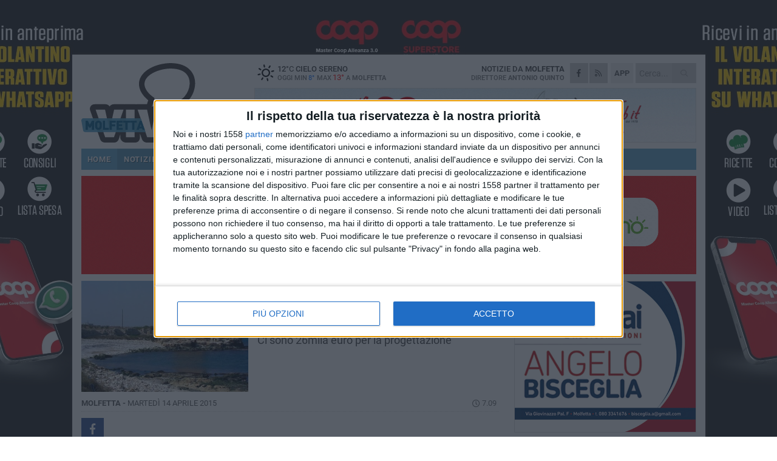

--- FILE ---
content_type: text/html; charset=utf-8
request_url: https://www.molfettaviva.it/notizie/molfetta-vince-il-bando-di-progettazione-regionale-sul-patto-citta-campagna/
body_size: 20973
content:
<!DOCTYPE html>
<html lang="it" class="response svg fxd ">
<head prefix="og: http://ogp.me/ns# fb: http://ogp.me/ns/fb#">
    <title>Molfetta vince il bando di progettazione regionale sul patto citt&#224;-campagna</title>
    <meta name="description" content="Ci sono 26mila euro per la progettazione " />
<meta name="viewport" content="width=device-width, initial-scale=1.0">    <meta name="apple-mobile-web-app-title" content="MolfettaViva">
    <meta name="apple-mobile-web-app-status-bar-style" content="black-translucent">
<link rel="canonical" href="https://www.molfettaviva.it/notizie/molfetta-vince-il-bando-di-progettazione-regionale-sul-patto-citta-campagna/" />    <link rel="amphtml" href="https://www.molfettaviva.it/amp/notizie/molfetta-vince-il-bando-di-progettazione-regionale-sul-patto-citta-campagna/" />                    <link rel="apple-touch-icon" href="https://static.gocity.it/molfettaviva/img/touch-60.png">
    <link rel="apple-touch-icon" sizes="76x76" href="https://static.gocity.it/molfettaviva/img/touch-76.png">
    <link rel="apple-touch-icon" sizes="120x120" href="https://static.gocity.it/molfettaviva/img/touch-120.png">
    <link rel="apple-touch-icon" sizes="152x152" href="https://static.gocity.it/molfettaviva/img/touch-152.png">
    <link rel="icon" href="https://static.gocity.it/molfettaviva/img/favicon.ico" type="image/x-icon" />
    <link rel="icon" type="image/png" href="https://static.gocity.it/molfettaviva/img/favicon-32x32.png" sizes="32x32" />
    <link rel="icon" type="image/png" href="https://static.gocity.it/molfettaviva/img/favicon-16x16.png" sizes="16x16" />
    <link rel="alternate" type="application/rss+xml" href="https://www.molfettaviva.it/rss/" title="RSS feed MolfettaViva" />
    <meta property="og:type" content="article" />
<meta property="og:url" content="http://www.molfettaviva.it/notizie/molfetta-vince-il-bando-di-progettazione-regionale-sul-patto-citta-campagna/" />    <meta property="og:site_name" content="MolfettaViva" />
<meta property="fb:app_id" content="418746062676156" />    <meta property="fb:pages" content="596681010389594" /><meta property="article:publisher" content="596681010389594" />    <meta property="og:title" content="Molfetta vince il bando di progettazione regionale sul patto citt&#224;-campagna" />
    <meta property="og:description" content="Ci sono 26mila euro per la progettazione " />
    <meta property="og:image" content="https://molfetta.gocity.it/library/media/torre_calderina.jpg" />
    <meta property="article:section" content="Territorio e Ambiente" />
    <meta property="article:published_time" content="2015-04-14T05:09:24 GMT" />
    <meta property="article:modified_time" content="2015-04-14T05:09:42 GMT" />
<meta name="language" content="italian" /><meta name="google-site-verification" content="W2uupuRW2KebLGGbKhPByC--rc_BL7H_q6IYpz5Mc2A" /><meta name="msvalidate.01" content="4BFAE9A7E4A3E9C22EA5C6CCD2C5FDE3" />    <link href="/bundles/css?v=dEeyNGnslQSdMQALmI0cEwyeZYLMDaeLtsKTp10fewU1" rel="preload" as="style" /><link href="/bundles/css?v=dEeyNGnslQSdMQALmI0cEwyeZYLMDaeLtsKTp10fewU1" rel="stylesheet"/>

    <link href="/bundles/deferred?v=EI2w7refD0IkrP_INU39w6BvGGKgAPw3aeDdDjBHlqI1" rel="preload" as="style" /><link href="/bundles/deferred?v=EI2w7refD0IkrP_INU39w6BvGGKgAPw3aeDdDjBHlqI1" rel="stylesheet"/>

    <link href="/bundles/icons?v=6URXDt_XKQp7_YTGi-536yZGVljGYpsX7yKYSj3eWm01" rel="preload" as="style" /><link href="/bundles/icons?v=6URXDt_XKQp7_YTGi-536yZGVljGYpsX7yKYSj3eWm01" rel="stylesheet"/>

    <link href="/style?v=142320" rel="stylesheet"><link href="/style?v=142320" rel="stylesheet" /><style>.svg #site-logo { background-image: url('https://static.gocity.it/molfettaviva/img/logo.svg');} .xmas.svg #site-logo { background-image: url('https://static.gocity.it/molfettaviva/img/logo-xmas.svg');} .svg .report-index #site .content, .report #site .content .section-logo span {background-image:url('https://static.gocity.it/molfettaviva/img/ireport.svg');} @media only screen and (max-width: 1023px) {.response.svg .collapse #site-logo { background-image: url('https://static.gocity.it/molfettaviva/img/logo-text-inv.svg'); }.response.svg.xmas .collapse #site-logo { background-image: url('https://static.gocity.it/molfettaviva/img/logo-text-inv-xmas.svg');}}
.ads-exp, .ads-exp a{max-height:70px;}</style>
    <script type="application/ld+json">[{ "@context": "http://schema.org", "@type":"WebSite","@id":"#website","name":"MolfettaViva", "alternateName":"MolfettaViva", "url":"https://www.molfettaviva.it", "potentialAction":{ "@type":"SearchAction","target":"https://www.molfettaviva.it/cerca/?search={search_term_string}","query-input":"required name=search_term_string"}}, { "@context": "http://schema.org", "@type":"Organization","@id":"#organization","name":"Viva Network","url":"http://www.vivanetwork.it", "logo":"http://www.vivanetwork.it/images/viva-network-logo.png", "sameAs":["https://www.facebook.com/viva24/"]}]</script>
    
        <script type="application/ld+json">{ "@context": "http://schema.org", "@type" : "NewsArticle", "headline" : "Molfetta vince il bando di progettazione regionale sul patto città-campagna", "alternativeHeadline" : "Molfetta vince il bando di progettazione regionale sul patto città-campagna. Ci sono 26mila euro per la progettazione ", "articleSection": "Territorio e Ambiente", "author":{"@type":"Person","name":"MolfettaViva"}, "dateCreated" : "2015-04-14T05:09:24Z", "datePublished" : "2015-04-14T05:09:24Z", "dateModified" : "2015-04-14T05:09:42Z", "publisher":{"@type":"Organization","name":"MolfettaViva", "logo":{"@type":"ImageObject","url":"https://static.gocity.it/molfettaviva/img/logo-text.png", "width" : 288, "height" : 30}}, "description" : "Il Comune di Molfetta arriva primo e vince il bando di progettazione città-campagna promosso dalla Regione Puglia e dall'Assessorato all'Urbanistica guidato da Angela Barbanente. Insieme ai Comuni di Bisceglie, Ruvo e Corato, Molfetta aveva presentato alla Regione una proposta legata all'area di Torre Calderina e alla zona costiera interessata dagli scarichi dei depuratori dei Comuni partecipanti al progetto, basato sulla chiusura del ciclo dell'acqua con il riuso in zona agricola. La giunta aveva approvato il progetto con la delibera n. 65 del 2014.«In coerenza con lo scenario strategico del...", "mainEntityOfPage":{"@type":"URL"}, "url" : "https://www.molfettaviva.it/notizie/molfetta-vince-il-bando-di-progettazione-regionale-sul-patto-citta-campagna/", "image":{"@type":"ImageObject","url":"https://molfetta.gocity.it/library/media/torre_calderina.jpg", "width":488, "height":325}}</script>

    
        <style>
    .bubble-color .btn.btn-action { background-color: #6ED194; border-color: #81DFA5; box-shadow: 0px 1px 0px #5CB07C; }
    .bubble-color h3.story-title, .bubble-color span.story-title, div.bubble.bubble-color { background-color: #74dc9c; border-right: solid 4px #68C68C; }
    span.bubble-arrow.bubble-color { border-color: #74dc9c transparent transparent transparent; }
    div.bubble.bubble-color img { border-color: #5CB07C; }
    .page-index .index span.title { color: #74dc9c; }
        </style>

    <script async src="//pagead2.googlesyndication.com/pagead/js/adsbygoogle.js"></script>
<link rel="stylesheet" href="https://assets.evolutionadv.it/networkviva_it/networkviva_it-CLS.css"><script src="https://assets.evolutionadv.it/networkviva_it/networkviva_it.new.js" data-cfasync="false"></script>    </head>
<body class="non-graphic collapse splitted news ">
    
    <span class="ads-skin-containter" data-url="/adv/skin/99/"></span>
    <div id="site">
        <div id="main" class="container">
            <div id="header-wrapper">
    <div class="container">
        <header id="header">
            <div id="header-overlay"></div>
            <div id="header-main">
                <div id="header-logo">                    <div id="site-logo" >
                        <a href="/">MolfettaViva</a>
                        <img class="print" src="https://static.gocity.it/molfettaviva/img/logo.png" />
                    </div>
                    <div id="header-fanpage">
                        <div id="fanpage">
                        <span class="fan-counter">56.503</span>
                            <a id="fanpage-button" href="https://www.facebook.com/molfettaviva.it/" target="_blank" rel="nofollow">FANPAGE</a>
                        </div>
                    </div>
                </div>
                <div id="header-logo-url" class="print">molfettaviva.it</div>
                <div id="header-middle">
                    <div id="header-middle-top">
                        <div id="header-meteo">
    <a href="/meteo/" title="Previsioni meteo a Molfetta"><div id="meteo-header" class="meteo-icon"><canvas width="28" height="28" data-icon="01d" data-color="" class="icon"></canvas></div></a>
        <div class="meteo">
            <a href="/meteo/" title="Previsioni meteo a Molfetta">
12<span>°C</span> cielo sereno                <div class="meteo-temp">Oggi Min<span class="meteo-min">8°</span>Max<span class="meteo-max">13°</span> a <strong>Molfetta</strong></div>
            </a>
        </div>

                        </div>
                        <div class="search-block">
                            <form action="/cerca/" method="GET">
                                <input type="search" class="search" name="search" placeholder="Cerca..." />
                                <button class="icon"><i class="far fa-search"></i></button>
                            </form>
                        </div>
<a href="http://m.molfettaviva.it/apps/download/"   target="_blank"  >
                            <div id="header-app">APP</div>
                        </a>                        <div id="header-social">
                            <a href="https://www.facebook.com/molfettaviva.it" target="_blank"><i class="fab fa-facebook-f social social-facebook"></i></a>                            <a href="/rss/" title="MolfettaViva - Feed Rss"><i class="far fa-rss social social-rss"></i></a>
                        </div>
                        <div id="header-daily">
                            <p class="tagline">Notizie da <strong>Molfetta</strong><span>Direttore <strong>Antonio Quinto</strong></span></p>
                        </div>
                        <div class="clear"></div>
                    </div>
                    <div id="header-banner">

<div class="ads-containter" data-url="/adv/banner/5/"></div>
                    </div>
                    <div class="clear"></div>
                </div>
                <button type="button" id="menu-toggle" class="btn header-btn">
                    <span class="far fa-2x fa-bars"></span>
                    <span class="btn-undertext">Menu</span>
                </button><div id="mobile-weather">    <a href="/meteo/" title="Previsioni meteo a Molfetta"><div id="mobile-meteo-header" class="meteo-icon"><canvas width="28" height="28" data-icon="01d" data-color="white" class="icon"></canvas></div></a>
        <div class="meteo">
            <a href="/meteo/" title="Previsioni meteo a Molfetta">
12<span>°C</span> cielo sereno                <div class="meteo-temp">Oggi Min<span class="meteo-min">8°</span>Max<span class="meteo-max">13°</span> a <strong>Molfetta</strong></div>
            </a>
        </div>
</div>
            </div>
            <div class="clear"></div>
            <div id="menu">
                <nav>
                    <ul>

            <li class="firstitem">
                <a href="/" >HOME</a>
            </li>
            <li class="open">
                <a href="/notizie/" >NOTIZIE</a>
                <span class="expander"></span>
                <ul>
<li ><a href="/notizie/?cat=la-citta">Vita di città</a></li>
<li class="open"><a href="/notizie/?cat=territorio">Territorio e Ambiente</a></li>
<li ><a href="/notizie/?cat=mondo-del-sociale">Sociale</a></li>
<li ><a href="/notizie/?cat=sanita">Sanità</a></li>
<li ><a href="/notizie/?cat=attualita">Attualità</a></li>
<li ><a href="/notizie/?cat=spettacoli">Cultura, Eventi e Spettacolo</a></li>
<li ><a href="/notizie/?cat=speciale-1">Speciale</a></li>
<li ><a href="/notizie/?cat=cronaca">Cronaca</a></li>
<li ><a href="/notizie/?cat=politica">Politica</a></li>
<li ><a href="/notizie/?cat=palazzo-di-citta">Enti locali</a></li>
                </ul>
            </li>
            <li >
                <a href="/sport/" >SPORT</a>
                <span class="expander"></span>
                <ul>
<li ><a href="/sport/?cat=calcio">Calcio</a></li>
<li ><a href="/sport/?cat=equitazione">Equitazione</a></li>
<li ><a href="/sport/?cat=attualita">Attualità</a></li>
<li ><a href="/sport/?cat=arti-marziali">Arti Marziali</a></li>
<li ><a href="/sport/?cat=running">Running e Atletica</a></li>
<li ><a href="/sport/?cat=vela">Vela</a></li>
<li ><a href="/sport/?cat=tennis">Tennis</a></li>
<li ><a href="/sport/?cat=altri-sport">Altri sport</a></li>
                </ul>
            </li>
            <li >
                <a href="/rubriche/" >RUBRICHE</a>
                <span class="expander"></span>
                <ul>
<li ><a href="/rubriche/bordo-campo/">Bordo Campo</a></li>
<li ><a href="/rubriche/viva-la-storia-di-molfetta-1/">Viva la storia di Molfetta!</a></li>
<li ><a href="/rubriche/in-ricordo-di-don-tonino/">In ricordo di Don Tonino</a></li>
                </ul>
            </li>
            <li >
                <a href="/ireport/" >iREPORT</a>
            </li>
            <li >
                <a href="/meteo/" >METEO</a>
            </li>
            <li >
                <a href="/video/" >VIDEO</a>
            </li>
            <li >
                <a href="/necrologi/" >NECROLOGI</a>
            </li>
            <li >
                <a href="/rubriche/farmacie-di-turno/" >FARMACIE</a>
            </li>
<li class="search-block">
    <form action="/cerca/" method="GET">
        <input type="search" class="search" name="search" placeholder="Cerca..." />
        <button class="icon"><i class="far fa-search"></i></button>
    </form>
</li>
                    </ul>
                </nav>
            </div>
          </header>
    </div>
    <div class="clear"></div>
</div>


            <div class="ads-containter ads-mega ads-mega-page" data-url="/adv/banner/108/"></div>
            <div id="gctyvvadblck"></div>
            <div class="content-wrapper ">
                
                <div class="content-side-wrapper content-first">
                    
    <div class="content categorized">
        <article class=" mode0">
            <ul class="breadcrumbs noborder"><li><i class="far fa-angle-right"></i><a href="/" title="Home">Home</a></li><li><i class="far fa-angle-right"></i><a href="/notizie/" title="Notizie e aggiornamenti">Notizie e aggiornamenti</a></li></ul><script type="application/ld+json">{ "@context": "http://schema.org", "@type" : "BreadcrumbList", "itemListElement": [{ "@type": "ListItem", "position": 1, "item": { "@id": "https://www.molfettaviva.it/", "name": "Home" } },{ "@type": "ListItem", "position": 2, "item": { "@id": "https://www.molfettaviva.it/notizie/", "name": "Notizie e aggiornamenti" } }]}</script>
            <header>
                <figure><img src="https://molfetta.gocity.it/library/media/mfront_torre_calderina.jpg" class="responsive content-img" alt="Torre Calderina" /><figcaption class="content-img-caption">Torre Calderina</figcaption></figure>
                <div>
                    <span class="category"  style="color:#74dc9c; background-color:#74dc9c">Territorio e Ambiente</span><h1>Molfetta vince il bando di progettazione regionale sul patto città-campagna</h1><p class="tagline">Ci sono 26mila euro per la progettazione <span></span></p>
                </div>
            </header>
            <div class="clear"></div>
            <div class="contentdate">
                <span class="datezone">Molfetta - </span>martedì 14 aprile 2015
<span class="datetime"><i class="far fa-clock"></i> 7.09</span>                                            </div>
            <div class="ads-containter ads-page ads-content" data-url="/adv/banner/80/"></div>            <div class="sharing" data-url="https://www.molfettaviva.it/notizie/molfetta-vince-il-bando-di-progettazione-regionale-sul-patto-citta-campagna/" data-title="Molfetta vince il bando di progettazione regionale sul patto citt&#224;-campagna" data-counter="0" data-comments="0" data-app="418746062676156"></div>
            
            <div class="clear"></div>
            <div class="ads-containter ads-custom " ><div id="video-evo-player" class="player_evolution"><span class="evo-label-logo">Powered by <a target="_blank" href="https://evolutiongroup.digital/"><img src="https://evolutiongroup.digital/wp-content/themes/evolution_group/assets/static/logo/logo-evolutiongroup-black.svg" alt="powered by evolution group"></a></span></div></div>
            
            <div class="p first">Il Comune di Molfetta arriva primo e vince il bando di progettazione città-campagna promosso dalla Regione Puglia e dall'Assessorato all'Urbanistica guidato da Angela Barbanente. Insieme ai Comuni di Bisceglie, Ruvo e Corato, Molfetta aveva presentato alla Regione una proposta legata all'area di Torre Calderina e alla zona costiera interessata dagli scarichi dei depuratori dei Comuni partecipanti al progetto, basato sulla chiusura del ciclo dell'acqua con il riuso in zona agricola. La giunta aveva approvato il progetto con la delibera n. 65 del 2014.<br /><br />«In coerenza con lo scenario strategico del PPTR, i tecnici comunali che hanno collaborato alla stesura della proposta su indicazione delle Amministrazioni, hanno elaborato un progetto avanzato e ambizioso con l'obiettivo di valorizzare le zone rurali, migliorando il legame tra la città (e i suoi impattanti scarichi fognari derivanti da attività urbane e produttive) e la campagna, non solo migliorando il contesto territoriale con la sistemazione delle lame che dalla Murgia arrivano fino alla nostra costa, ma anche creando un'opportunità per una agricoltura innovativa e di qualità", spiega l'assessore all'ambiente Rosalba Gadaleta, che negli scorsi mesi ha coordinato il tavolo di lavoro che ha redatto il progetto. «Con questo progetto scommettiamo sulla ricostruzione della trama agraria e sulla valorizzazione del sistema storico architettonico delle torri e dei casali in cui è inserito il nostro territorio».<br /><br />«Grazie ai 26.000 euro che la Regione ci dà per la progettazione, potremo perfezionare un progetto di area vasta con gli altri Comuni coinvolti, per ripensare al sistema di accumulo della risorsa idrica trattata e per ripristinare le condotte che attraversano l'agro, per far confluire le acque di uscita dagli impianti di depurazione esistenti a mare in un sistema virtuoso e controllato. Questo ci permetterà di migliorare il carico insediativo sulla costa, oggi altamente impattante. Il progetto sarà perfezionato dai tecnici e candidato ai prossimi fondi strutturali europei, per un investimento importante che avrà una ricaduta ambientale su un tratto di territorio, tra agro e costa, sulla cui riqualificazione insieme al Comune di Bisceglie vogliamo scommettere», aggiunge Rosalba Gadaleta.<br /><br />«La zona di agro e di costa che sarà interessata dall'intervento ha vissuto per anni l'inesorabile destino di stress ambientale legato ai depuratori e al loro malfunzionamento e ai numerosi insediamenti industriali. Dalla campagna alla battigia, impianti obsoleti e incapaci di reggere gli scarichi e uno sviluppo industriale non sempre sostenibile hanno compromesso lo stato delle campagne e del mare tra Molfetta e Bisceglie. Ma la zona è interessata da attività produttive agricole e da un interesse paesistico grande e noi crediamo nella sua riconversione in area di pregio paesaggistico, turistico e culturale e nel ritrovamento di un equilibrio ambientale», aggiunge il sindaco Paola Natalicchio.<div class="fb-quote"></div></div>
                    </article>
        
        <ul class="tags bottom"><li>torre calderina</li></ul>

    <div class="index-wrapper">
        <div class="index-list index-list-mode10 index-list-2">
                <div class="index">
                    
<a href="/sport/real-molfetta-oggi-in-campo-al-palapoli-per-la-coppa-italia-nazionale/" ><div class="boxed-img"><img src="https://molfetta.gocity.it/library/media/bigbox_619746136_17912984991280616_7266000025966144666_nj.jpg" alt="Real Molfetta oggi in campo al PalaPoli per la Coppa Italia nazionale" /></div></a>                                        <div class="boxed-title boxed-title-dated ">
<span class="date">
                                
                                27 gennaio 2026
                            </span>                        <span class="title"><a href="/sport/real-molfetta-oggi-in-campo-al-palapoli-per-la-coppa-italia-nazionale/" >Real Molfetta oggi in campo al PalaPoli per la Coppa Italia nazionale</a></span>
                                            </div>
                </div>
                <div class="index">
                    
<a href="/sport/il-melphicta-c5-saluta-la-coppa-puglia-ora-testa-al-campionato/" ><div class="boxed-img"><img src="https://molfetta.gocity.it/library/media/bigbox_622458951_122157227924877641_5729743490452400623_n.jpg" alt="Il Melphicta C5 saluta la Coppa Puglia. Ora testa al campionato" /></div></a>                                        <div class="boxed-title boxed-title-dated ">
<span class="date">
                                
                                27 gennaio 2026
                            </span>                        <span class="title"><a href="/sport/il-melphicta-c5-saluta-la-coppa-puglia-ora-testa-al-campionato/" >Il Melphicta C5 saluta la Coppa Puglia. Ora testa al campionato</a></span>
                                            </div>
                </div>
        </div>
    </div>
        
<div class="ads-containter ads-custom  ads-page ads-content ads-content-btm"><div class="PCT2270"><script>if("none"!=window.getComputedStyle(document.currentScript.parentElement.parentElement).getPropertyValue("display")){var e=document.createElement("ins");e.setAttribute("data-revive-zoneid","2270"),e.setAttribute("data-revive-id","e590432163035a6e5fc26dac29dd7e0b"),document.currentScript.parentElement.appendChild(e)}</script><script async src="//adv.presscommtech.com/www/delivery/asyncjs.php"></script></div></div>
        <div class="comments" id="comments"><div class="fb-comments" data-href="http://www.molfettaviva.it/notizie/molfetta-vince-il-bando-di-progettazione-regionale-sul-patto-citta-campagna/" data-width="100%" data-numposts="5" ></div><div class="clear"></div></div>
        <ins data-revive-zoneid="2273" data-revive-id="e590432163035a6e5fc26dac29dd7e0b"></ins><script async src="//adv.presscommtech.com/www/delivery/asyncjs.php"></script>
<div class="ads"><a href="/go/adv/2494/93/" title="" target="_blank" rel="nofollow"><img src="https://molfetta.gocity.it/library/banner/ad-2494-wmMGeclyXKYPksNQgrbC.gif" title=""></a></div>
<div class="ads-containter ads-page" data-url="/adv/banner/81/"></div>
 <div class="ads ads-responsive g-ads" ><ins class="adsbygoogle" style="display:block;width:468px;height:60px" data-ad-client="ca-pub-3454615937939067" data-ad-slot="2784224173" ></ins><script>(adsbygoogle = window.adsbygoogle || []).push({});</script></div>
        
            <div class="story-wrapper tag-story">
            <span class="story-title bubble">Altri contenuti a tema</span>
            <span class="bubble-arrow"></span>
        <div class="story-list">
                <div class="story ">
                        
                            <a href="/notizie/la-luna-che-si-immerge-a-torre-calderina-uno-spettacolo-magico-a-molfetta/" >
                                <img src="https://molfetta.gocity.it/library/media/big_screenshot_2025_08_10_154350.jpg" alt="La luna che &quot;si immerge&quot; a Torre Calderina: uno spettacolo magico a Molfetta" />
                            </a>
                                                                        <span class="storycategory"   style="color:#ab171a;background-color:#ab171a"  >Attualità</span>                        <span class="title"><a href="/notizie/la-luna-che-si-immerge-a-torre-calderina-uno-spettacolo-magico-a-molfetta/" >La luna che &quot;si immerge&quot; a Torre Calderina: uno spettacolo magico a Molfetta</a></span>
<span class="subtitle">Lo scatto mozzafiato del molfettese Leonardo Piccinni</span>                </div>
                <div class="story ">
                        
                            <a href="/notizie/trekking-storico-naturalistico-da-cala-san-giacomo-a-torre-calderina/" >
                                <img src="https://molfetta.gocity.it/library/media/big_trekking.jpg" alt="&quot;Primavera nei borghi&quot;: trekking da Cala San Giacomo a Torre Calderina" />
                            </a>
                                                                        <span class="storycategory"   style="color:#27ab17;background-color:#27ab17"  >Cultura, Eventi e Spettacolo</span>                        <span class="title"><a href="/notizie/trekking-storico-naturalistico-da-cala-san-giacomo-a-torre-calderina/" >&quot;Primavera nei borghi&quot;: trekking da Cala San Giacomo a Torre Calderina</a></span>
<span class="subtitle">Un percorso alla scoperta di natura e storia</span>                </div>
                <div class="story ">
                        
                            <a href="/notizie/una-mostra-regionale-sulle-torri-simbolo-della-puglia-c-e-anche-molfetta/" >
                                <img src="https://molfetta.gocity.it/library/media/big_torre_calderina_285241ace05b20a79e3203c1ad63070b.jpg" alt="Una mostra regionale sulle torri simbolo della Puglia: c&#39;&#232; anche Molfetta" />
                            </a>
                                                                        <span class="storycategory"   style="color:#27ab17;background-color:#27ab17"  >Cultura, Eventi e Spettacolo</span>                        <span class="title"><a href="/notizie/una-mostra-regionale-sulle-torri-simbolo-della-puglia-c-e-anche-molfetta/" >Una mostra regionale sulle torri simbolo della Puglia: c&#39;&#232; anche Molfetta</a></span>
<span class="subtitle">La rassegna &#232; in programma dal 2 agosto a Polignano a Mare</span>                </div>
                <div class="story ">
                        
                            <a href="/notizie/legambiente-molfetta-il-comune-dimentica-l-oasi-di-torre-calderina/" >
                                <img src="https://molfetta.gocity.it/library/media/big_bdab6e0f_8b08_48fa_9473_c72ba2a18bbaj.jpg" alt="Legambiente Molfetta: &#171;Il Comune dimentica l&#39;oasi di Torre Calderina&#187;" />
                            </a>
                                                                        <span class="storycategory"   style="color:#ab171a;background-color:#ab171a"  >Attualità</span>                        <span class="title"><a href="/notizie/legambiente-molfetta-il-comune-dimentica-l-oasi-di-torre-calderina/" >Legambiente Molfetta: &#171;Il Comune dimentica l&#39;oasi di Torre Calderina&#187;</a></span>
<span class="subtitle">La nota del circolo locale dopo una riunione nella sede della Regione</span>                </div>
                <div class="story ">
                        
                            <a href="/notizie/ad-aprile-indagini-marine-nello-specchio-acqueo-antistante-torre-calderina/" >
                                <img src="https://molfetta.gocity.it/library/media/big_bdab6e0f_8b08_48fa_9473_c72ba2a18bbaj.jpg" alt="Ad aprile indagini marine nello specchio acqueo antistante Torre Calderina" />
                            </a>
                                                                        <span class="storycategory"   style="color:#ab171a;background-color:#ab171a"  >Attualità</span>                        <span class="title"><a href="/notizie/ad-aprile-indagini-marine-nello-specchio-acqueo-antistante-torre-calderina/" >Ad aprile indagini marine nello specchio acqueo antistante Torre Calderina</a></span>
<span class="subtitle">Le operazioni saranno condotte da dopodomani fino al 25</span>                </div>
                <div class="story ">
                        
                            <a href="/notizie/cosa-pensi-di-il-sondaggio-di-molfettaviva-su-torre-calderina/" >
                                <img src="https://molfetta.gocity.it/library/media/big_torre_calderina_285241ace05b20a79e3203c1ad63070b.jpg" alt="Cosa pensi di...? Il sondaggio di MolfettaViva su Torre Calderina" />
                            </a>
                                                                        <span class="storycategory"   style="color:#853d4e;background-color:#853d4e"  >Vita di città</span>                        <span class="title"><a href="/notizie/cosa-pensi-di-il-sondaggio-di-molfettaviva-su-torre-calderina/" >Cosa pensi di...? Il sondaggio di MolfettaViva su Torre Calderina</a></span>
<span class="subtitle">Le risposte dei lettori saranno ricondivise sulla pagina Instagram</span>                </div>
                <div class="story ">
                        
                            <a href="/notizie/condotta-sottomarina-indagini-geoelettriche-nelle-acque-antistanti-torre-calderina/" >
                                <img src="https://molfetta.gocity.it/library/media/big_bdab6e0f_8b08_48fa_9473_c72ba2a18bbaj.jpg" alt="Condotta sottomarina, indagini geoelettriche nelle acque antistanti Torre Calderina" />
                            </a>
                                                                        <span class="storycategory"   style="color:#ab171a;background-color:#ab171a"  >Attualità</span>                        <span class="title"><a href="/notizie/condotta-sottomarina-indagini-geoelettriche-nelle-acque-antistanti-torre-calderina/" >Condotta sottomarina, indagini geoelettriche nelle acque antistanti Torre Calderina</a></span>
<span class="subtitle">L&#39;attivit&#224; dal 25 settembre al 9 ottobre</span>                </div>
                <div class="story ">
                        
                            <a href="/notizie/torre-calderina-torna-a-splendere-ora-la-realizzazione-dell-oasi-e-del-parco-naturalistico/" >
                                <img src="https://molfetta.gocity.it/library/media/big_torre_calderina_285241ace05b20a79e3203c1ad63070b.jpg" alt="Torre Calderina torna a splendere. Ora la realizzazione dell’Oasi e del parco naturalistico" />
                            </a>
                                                                        <span class="storycategory"   style="color:#ab171a;background-color:#ab171a"  >Attualità</span>                        <span class="title"><a href="/notizie/torre-calderina-torna-a-splendere-ora-la-realizzazione-dell-oasi-e-del-parco-naturalistico/" >Torre Calderina torna a splendere. Ora la realizzazione dell’Oasi e del parco naturalistico</a></span>
<span class="subtitle">I lavori sono stati realizzati nell’ambito del Piano di cooperazione Interreg Italia-Grecia</span>                </div>
        </div>
    </div>

<div class="ads-containter ads-custom  ads-page ads-content"><div class="PCT2271"><script>if("none"!=window.getComputedStyle(document.currentScript.parentElement.parentElement).getPropertyValue("display")){var e=document.createElement("ins");e.setAttribute("data-revive-zoneid","2271"),e.setAttribute("data-revive-id","e590432163035a6e5fc26dac29dd7e0b"),document.currentScript.parentElement.appendChild(e)}</script><script async src="//adv.presscommtech.com/www/delivery/asyncjs.php"></script></div></div>
<div class="banner banner-color banner-newsletter">
    <div class="banner-right-side">
        <div class="banner-right-side-inside">
            <span class="newsletter-title">Iscriviti alla Newsletter</span>
<form action="/newsletter/" data-ajax="true" data-ajax-loading="#newsletter-loading" data-ajax-mode="replace" data-ajax-update="#newsletter-result" id="form0" method="post">                <input class="text buttoned" name="email" id="email" placeholder="Indirizzo e-mail" data-val="true" type="email" />
                        <button type="submit" class="button buttoned" id="newsletter-signup">Iscriviti</button>
                        <span class="newsletter-result" id="newsletter-result"></span>
                        <span class="newsletter-loading" id="newsletter-loading" style="display:none"><img src="/contents/img/UI/rolling.gif" alt="loading"/></span>
                        <span class="newsletter-validation-error" data-valmsg-for="email" data-valmsg-replace="true"></span>
</form>        </div><span class="bubble-arrow"></span>
        <span class="newsletter-info">Iscrivendoti accetti i <a href="/info/privacy/newsletter/" rel="nofollow">termini</a> e la <a href="/info/privacy/" rel="nofollow">privacy policy</a></span>
    </div>
    <div class="banner-left-side">
        <img src="/contents/img/UI/newsletter-email.png" alt="Newsletter" width="100"/>
        <div class="clear"></div>
        Ricevi aggiornamenti e contenuti da Molfetta <span>gratis</span> nella tua e-mail
    </div>
    <div class="clear"></div>
</div>
        
    <div class="index-wrapper">
        <div class="index-list index-list-mode10 index-list-8">
                <div class="index">
                    
<a href="/notizie/a-molfetta-le-musiche-della-settimana-santa-risuoneranno-in-un-concerto-nel-ricordo-di-don-gino/" ><div class="boxed-img"><img src="https://molfetta.gocity.it/library/media/bigbox_dongino_cover.jpg" alt="A Molfetta le musiche della Settimana Santa risuoneranno in un concerto nel ricordo di don Gino" /></div></a>                                        <div class="boxed-title boxed-title-dated ">
<span class="date">
                                
                                27 gennaio 2026
                            </span>                        <span class="title"><a href="/notizie/a-molfetta-le-musiche-della-settimana-santa-risuoneranno-in-un-concerto-nel-ricordo-di-don-gino/" >A Molfetta le musiche della Settimana Santa risuoneranno in un concerto nel ricordo di don Gino</a></span>
                                            </div>
                </div>
                <div class="index">
                    <span class="fb_comments_count comments-count">1</span> <span class="comments-label"></span>
<a href="/notizie/sicurezza-il-grido-d-allarme-del-comitato-sp-112-furti-a-raffica-tra-molfetta-e-terlizzi-serve-piu-presenza-delle-forze-dell-ordine/" ><div class="boxed-img"><img src="https://molfetta.gocity.it/library/media/bigbox_whatsapp_image_2026_01_25_at_211118j.jpg" alt="Sicurezza, il grido d’allarme del Comitato SP 112: «Furti a raffica tra Molfetta e Terlizzi. Serve più presenza delle Forze dell’Ordine»" /></div></a>                                        <div class="boxed-title boxed-title-dated ">
<span class="date">
                                
                                27 gennaio 2026
                            </span>                        <span class="title"><a href="/notizie/sicurezza-il-grido-d-allarme-del-comitato-sp-112-furti-a-raffica-tra-molfetta-e-terlizzi-serve-piu-presenza-delle-forze-dell-ordine/" >Sicurezza, il grido d’allarme del Comitato SP 112: &#171;Furti a raffica tra Molfetta e Terlizzi. Serve pi&#249; presenza delle Forze dell’Ordine&#187;</a></span>
                                            </div>
                </div>
                <div class="index">
                    
<a href="/notizie/il-seme-della-memoria-oltre-seicento-studenti-ricordano-gli-imi-di-molfetta/" ><div class="boxed-img"><img src="https://molfetta.gocity.it/library/media/bigbox_whatsapp_image_2026_01_26_at_143115j.jpg" alt="Il seme della memoria: oltre seicento studenti ricordano gli IMI di Molfetta" /></div></a>                                        <div class="boxed-title boxed-title-dated ">
<span class="date">
                                
                                27 gennaio 2026
                            </span>                        <span class="title"><a href="/notizie/il-seme-della-memoria-oltre-seicento-studenti-ricordano-gli-imi-di-molfetta/" >Il seme della memoria: oltre seicento studenti ricordano gli IMI di Molfetta</a></span>
                                            </div>
                </div>
                <div class="index">
                    
<a href="/sport/ciccio-mastropierro-eccellenza-molfettese-premiata-al-gala-della-vela/" ><div class="boxed-img"><img src="https://molfetta.gocity.it/library/media/bigbox_whatsapp_image_2026_01_26_at_185606j.jpg" alt="Ciccio Mastropierro, eccellenza molfettese premiata al Galà della Vela" /></div></a>                                        <div class="boxed-title boxed-title-dated ">
<span class="date">
                                
                                27 gennaio 2026
                            </span>                        <span class="title"><a href="/sport/ciccio-mastropierro-eccellenza-molfettese-premiata-al-gala-della-vela/" >Ciccio Mastropierro, eccellenza molfettese premiata al Gal&#224; della Vela</a></span>
                                            </div>
                </div>
                <div class="index">
                    
<a href="/notizie/passione-e-tradizione-inaugura-la-nuova-sede-benvenuti-a-casa-vostra/" ><div class="boxed-img"><img src="https://molfetta.gocity.it/library/media/bigbox_618026091_1348061023789854_5189883940565767448_n.jpg" alt=" &quot;Passione e Tradizione &quot; inaugura la nuova sede: «Benvenuti a casa vostra»" /></div></a>                                        <div class="boxed-title boxed-title-dated ">
<span class="date">
                                
                                27 gennaio 2026
                            </span>                        <span class="title"><a href="/notizie/passione-e-tradizione-inaugura-la-nuova-sede-benvenuti-a-casa-vostra/" >&quot;Passione e Tradizione&quot; inaugura la nuova sede: &#171;Benvenuti a casa vostra&#187;</a></span>
                                            </div>
                </div>
                <div class="index">
                    
<a href="/notizie/sei-medaglie-per-l-asd-taekwondo-all-in-al-campionato-interregionale-puglia-2026/" ><div class="boxed-img"><img src="https://molfetta.gocity.it/library/media/bigbox_img_20260125_wa0052.jpg" alt="Sei medaglie per l’ASD Taekwondo All-In al campionato Interregionale Puglia 2026" /></div></a>                                        <div class="boxed-title boxed-title-dated ">
<span class="date">
                                
                                27 gennaio 2026
                            </span>                        <span class="title"><a href="/notizie/sei-medaglie-per-l-asd-taekwondo-all-in-al-campionato-interregionale-puglia-2026/" >Sei medaglie per l’ASD Taekwondo All-In al campionato Interregionale Puglia 2026</a></span>
                                            </div>
                </div>
                <div class="index">
                    
<a href="/notizie/care-leavers-molfetta-investe-sull-autonomia-dei-giovani-in-uscita-dal-sistema-di-tutela/" ><div class="boxed-img"><img src="https://molfetta.gocity.it/library/media/bigbox_622793260_1202394022046154_4895204985382068847_n.jpg" alt="Care Leavers, Molfetta investe sull’autonomia dei giovani in uscita dal sistema di tutela" /></div></a>                                        <div class="boxed-title boxed-title-dated ">
<span class="date">
                                
                                27 gennaio 2026
                            </span>                        <span class="title"><a href="/notizie/care-leavers-molfetta-investe-sull-autonomia-dei-giovani-in-uscita-dal-sistema-di-tutela/" >Care Leavers, Molfetta investe sull’autonomia dei giovani in uscita dal sistema di tutela</a></span>
                                            </div>
                </div>
                <div class="index">
                    
<a href="/notizie/tensione-in-piazza-vittorio-emanuele-intervento-della-polizia-locale/" ><div class="boxed-img"><img src="https://molfetta.gocity.it/library/media/bigbox_polizia_localej.jpg" alt="Tensione in piazza Vittorio Emanuele: intervento della Polizia locale" /></div></a>                                        <div class="boxed-title boxed-title-dated ">
<span class="date">
                                
                                26 gennaio 2026
                            </span>                        <span class="title"><a href="/notizie/tensione-in-piazza-vittorio-emanuele-intervento-della-polizia-locale/" >Tensione in piazza Vittorio Emanuele: intervento della Polizia locale</a></span>
                                            </div>
                </div>
        </div>
    </div>

    </div>

                </div>
                <div class="right-side-wrapper">
                    
    
    
    <div class="ads-containter ads-side" data-url="/adv/banner/80/"></div>
    <div class="right-pack">
<div class="ads"><a href="/go/adv/2494/93/" title="" target="_blank" rel="nofollow"><img src="https://molfetta.gocity.it/library/banner/ad-2494-wmMGeclyXKYPksNQgrbC.gif" title=""></a></div>
<div class="ads-containter ads-side" data-url="/adv/banner/81/"></div>
<div class="ads-native-container " data-url="/adv/native/31/"></div><div class="clear"></div>

<div class="ads-containter ads-custom  ads-side"><div class="PCT2270"><script>if("none"!=window.getComputedStyle(document.currentScript.parentElement.parentElement).getPropertyValue("display")){var e=document.createElement("ins");e.setAttribute("data-revive-zoneid","2270"),e.setAttribute("data-revive-id","e590432163035a6e5fc26dac29dd7e0b"),document.currentScript.parentElement.appendChild(e)}</script><script async src="//adv.presscommtech.com/www/delivery/asyncjs.php"></script></div></div>
    </div>
    <div class="right-pack right-pack-light">
<div class="ads-containter ads-custom  ads-side"><div class="PCT2271"><script>if("none"!=window.getComputedStyle(document.currentScript.parentElement.parentElement).getPropertyValue("display")){var e=document.createElement("ins");e.setAttribute("data-revive-zoneid","2271"),e.setAttribute("data-revive-id","e590432163035a6e5fc26dac29dd7e0b"),document.currentScript.parentElement.appendChild(e)}</script><script async src="//adv.presscommtech.com/www/delivery/asyncjs.php"></script></div></div>
<div class="ads-containter" data-url="/adv/banner/82/"></div>
        <div id="right-affix">
    <div class="side-wrapper">
            <div class="side-title">Pi&#249; letti questa settimana</div>
        <div class="side-list">
                <div class="side ">
                    <a href="/notizie/il-molfettese-marco-iannone-promosso-nel-grado-di-brigadier-generale-del-corpo-degli-ingegneri-dell-esercito/" >
                        
<img src="https://molfetta.gocity.it/library/media/box_whatsapp_image_2026_01_23_at_17.36.35.jpg" alt="Il molfettese Marco Iannone promosso nel grado di Brigadier Generale del Corpo degli ingegneri dell’Esercito" />                                                                            <span class="date">domenica 25 gennaio</span>
                                                <span class="title">Il molfettese Marco Iannone promosso nel grado di Brigadier Generale del Corpo degli ingegneri dell’Esercito</span>
                    </a>
                </div>
                <div class="side ">
                    <a href="/notizie/tensione-in-piazza-vittorio-emanuele-intervento-della-polizia-locale/" >
                        
<img src="https://molfetta.gocity.it/library/media/box_polizia_localej.jpg" alt="Tensione in piazza Vittorio Emanuele: intervento della Polizia locale" />                                                                            <span class="date">luned&#236; 26 gennaio</span>
                                                <span class="title">Tensione in piazza Vittorio Emanuele: intervento della Polizia locale</span>
                    </a>
                </div>
                <div class="side ">
                    <a href="/notizie/a-molfetta-torna-la-fiera-del-disco-alla-cittadella-degli-artisti/" >
                        
<img src="https://molfetta.gocity.it/library/media/box_fiera_del_disco.jpg" alt="A Molfetta torna la Fiera del Disco alla Cittadella degli Artisti" />                                                                            <span class="date">gioved&#236; 22 gennaio</span>
                                                <span class="title">A Molfetta torna la Fiera del Disco alla Cittadella degli Artisti</span>
                    </a>
                </div>
                <div class="side ">
                    <a href="/notizie/la-storia-di-molfetta-diventa-un-fumetto-il-progetto-dell-associazione-il-covo-degli-artisti/" >
                        
<img src="https://molfetta.gocity.it/library/media/box_copia_di_ridimensione_immagine_(4).jpg" alt="La storia di Molfetta diventa un fumetto: il progetto dell&#39;associazione &quot;Il Covo degli Artisti&quot;" />                                                                            <span class="date">mercoled&#236; 21 gennaio</span>
                                                <span class="title">La storia di Molfetta diventa un fumetto: il progetto dell&#39;associazione &quot;Il Covo degli Artisti&quot;</span>
                    </a>
                </div>
                <div class="side ">
                    <a href="/notizie/la-diocesi-piange-la-scomparsa-di-mons-pietro-amato/" >
                        
<img src="https://molfetta.gocity.it/library/media/box_download(15).jpg" alt="La Diocesi piange la scomparsa di Mons. Pietro Amato" />                                                                            <span class="date">mercoled&#236; 21 gennaio</span>
                                                <span class="title">La Diocesi piange la scomparsa di Mons. Pietro Amato</span>
                    </a>
                </div>
                <div class="side ">
                    <a href="/notizie/minervini-dopo-la-cassazione-fiducioso-una-regia-dietro-le-dimissioni-di-13-consiglieri/" >
                        
<img src="https://molfetta.gocity.it/library/media/box_img_20260121_114758.jpg" alt="Minervini dopo la Cassazione: &#171;Fiducioso. Una regia dietro le dimissioni di 13 consiglieri&#187;" />                                                                            <span class="date">venerd&#236; 23 gennaio</span>
                                                <span class="title">Minervini dopo la Cassazione: &#171;Fiducioso. Una regia dietro le dimissioni di 13 consiglieri&#187;</span>
                    </a>
                </div>
        </div>
    </div>
         <div class="ads  g-ads" ><ins class="adsbygoogle" style="display:block;width:300px;height:250px" data-ad-client="ca-pub-3454615937939067" data-ad-slot="8610254161" ></ins><script>(adsbygoogle = window.adsbygoogle || []).push({});</script></div>
    </div></div>


    

                </div>
            </div>
            <div class="clear"></div>
            <div class="clear"></div>
<div id="prefooter-wrapper">
    <div class="container">
<nav id="footer-menu">
        <ul>
                <li class="container"><a href="/notizie/" title="Notizie" >Notizie da Molfetta</a>
                        <ul>
<li><a href="/notizie/?cat=la-citta" title="Vita di città">Vita di città</a></li><li><a href="/notizie/?cat=territorio" title="Territorio e Ambiente">Territorio e Ambiente</a></li><li><a href="/notizie/?cat=mondo-del-sociale" title="Sociale">Sociale</a></li><li><a href="/notizie/?cat=sanita" title="Sanità">Sanità</a></li><li><a href="/notizie/?cat=attualita" title="Attualità">Attualità</a></li><li><a href="/notizie/?cat=spettacoli" title="Cultura, Eventi e Spettacolo">Cultura, Eventi e Spettacolo</a></li><li><a href="/notizie/?cat=speciale-1" title="Speciale">Speciale</a></li><li><a href="/notizie/?cat=cronaca" title="Cronaca">Cronaca</a></li><li><a href="/notizie/?cat=politica" title="Politica">Politica</a></li><li><a href="/notizie/?cat=palazzo-di-citta" title="Enti locali">Enti locali</a></li>                        </ul>
                </li>
                <li class="container"><a href="/sport/" title="Sport" >Notizie sportive</a>
                        <ul>
<li><a href="/sport/?cat=calcio" title="Calcio">Calcio</a></li><li><a href="/sport/?cat=equitazione" title="Equitazione">Equitazione</a></li><li><a href="/sport/?cat=attualita" title="Attualità">Attualità</a></li><li><a href="/sport/?cat=arti-marziali" title="Arti Marziali">Arti Marziali</a></li><li><a href="/sport/?cat=running" title="Running e Atletica">Running e Atletica</a></li><li><a href="/sport/?cat=vela" title="Vela">Vela</a></li><li><a href="/sport/?cat=tennis" title="Tennis">Tennis</a></li><li><a href="/sport/?cat=altri-sport" title="Altri sport">Altri sport</a></li>                        </ul>
                </li>
                <li class="container"><a href="/rubriche/" title="Rubriche" >Le Rubriche di MolfettaViva</a>
                        <ul>
<li><a href="/rubriche/bordo-campo/" title="Bordo Campo">Bordo Campo</a></li><li><a href="/rubriche/viva-la-storia-di-molfetta-1/" title="Viva la storia di Molfetta!">Viva la storia di Molfetta!</a></li><li><a href="/rubriche/in-ricordo-di-don-tonino/" title="In ricordo di Don Tonino">In ricordo di Don Tonino</a></li>                        </ul>
                </li>
                <li class="container"><a href="/ireport/" title="iReport le segnalazioni dei lettori" >Segnalazioni iReport</a>
                </li>
                <li class="container"><a href="/meteo/" title="Previsioni meteo per Molfetta" >Previsioni meteo</a>
                </li>
                <li class="container"><a href="/video/" title="MolfettaViva TV: i video della redazione" >Video</a>
                </li>
                <li class="container"><a href="/necrologi/" title="Necrologi e annunci funebri a Molfetta" >Necrologi</a>
                </li>
                <li class="container"><a href="/rubriche/farmacie-di-turno/" title="Farmacie di turno a Molfetta" >Farmacie di turno</a>
                </li>
        </ul>
</nav>


        <div class="fixed-block-wrapper">
            <div class="fixed-block" id="footer-side">
<a href="http://m.molfettaviva.it/apps/download/"  target="_blank" >
                                                   <div id="footer-app-logo" class="left" style="background-image: url('https://static.gocity.it/molfettaviva/img/app.png')" ></div>
<div id="footer-app-qrcode" class="left" style="background-image: url('https://static.gocity.it/molfettaviva/img/app-qr.png')" ></div>                                                   <div id="footer-app">
                                                       <span>MolfettaViva APP</span>
                                                       <p>
                                                           Scarica l&#39;applicazione per iPhone, iPad e Android e ricevi notizie push
                                                       </p>
                                                   </div>
                                               </a>
                    <div class="clear"></div>
                <div class="other-block"><a id="newsletter"></a>
                    <span>Iscriviti alla Newsletter</span>
                    <p>
                        Registrati per ricevere aggiornamenti e contenuti da Molfetta nella tua casella di posta <small>Iscrivendoti accetti i <a href="/info/privacy/newsletter/" rel="nofollow">termini</a> e la <a href="/info/privacy/" rel="nofollow">privacy policy</a></small>
                    </p>
<form action="/newsletter/" data-ajax="true" data-ajax-loading="#ft-newsletter-loading" data-ajax-mode="replace" data-ajax-update="#ft-newsletter-result" id="form1" method="post">                        <span class="newsletter-result" id="ft-newsletter-result"></span>
                        <span class="newsletter-loading" id="ft-newsletter-loading"><img src="/contents/img/UI/rolling.gif" alt="loading" /></span>
                        <span class="newsletter-validation-error" data-valmsg-for="email" data-valmsg-replace="true"></span>
                        <input class="text buttoned" name="email" id="ft-email" placeholder="Indirizzo e-mail" data-val="true" type="email" />
                        <button type="submit" class="button buttoned" id="ft-newsletter-signup">Iscriviti</button>
</form>                </div>
            </div>
            <div class="clear"></div>
        </div>
    </div>
    <div class="clear"></div>
</div>
<div id="footer-wrapper">
    <div class="container">      
            <div id="footer-logo">
                <a title="InnovaNews" href="http://www.innovanews.it" rel="nofollow" target="_blank"><img alt="InnovaNews" src="https://static.gocity.it/molfettaviva/img/innovanews.svg" /></a>
            </div>
            <div id="footer-links">
        <ul>
                <li ><a href="/info/" title="Contatti"  >Contatti</a></li>
                <li ><a href="/info/privacy/" title="Policy e Privacy"  >Policy e Privacy</a></li>
                <li class="badge"><a href="https://www.gocity.it/" title="GoCity News Platform"  rel="nofollow"   target="_blank" >GoCity News Platform</a></li>
        </ul>
   </div>

        <div class="clear"></div>
    </div>
</div>
<div id="postfooter-wrapper"><div class="container" id="postfooter"><div id="footer-daily">Notizie da <strong>Molfetta</strong><span>Direttore <strong>Antonio Quinto</strong></span></div>&#169; 2001-2026 MolfettaViva &#232; un portale gestito da InnovaNews srl. Partita iva 08059640725. Testata giornalistica registrata presso il Tribunale di Trani. Tutti i diritti riservati.
</div></div>
<div id="network-footer-wrapper">
        <div class="container">
<div id="network-footer-logo"><a   title="Viva Network"     href="http://www.vivanetwork.it" rel="nofollow" target="_blank"  ><img   alt="Viva Network"   src="https://static.gocity.it/traniviva/img/network.svg" /></a></div>            <div id="network-footer-links">
                    <ul>
                            <li class="network-current"><a href="https://www.molfettaviva.it" title="Notizie da MolfettaViva"   rel="nofollow"   >Molfetta</a></li>
                            <li ><a href="https://www.andriaviva.it" title="Notizie da AndriaViva"   rel="nofollow"   >Andria</a></li>
                            <li ><a href="https://www.bariviva.it" title="Notizie da BariViva"   rel="nofollow"   >Bari</a></li>
                            <li ><a href="https://www.barlettaviva.it" title="Notizie da BarlettaViva"   rel="nofollow"   >Barletta</a></li>
                            <li ><a href="https://www.bisceglieviva.it" title="Notizie ed eventi da BisceglieViva"   rel="nofollow"   >Bisceglie</a></li>
                            <li ><a href="https://www.bitontoviva.it" title="Notizie da BitontoViva"   rel="nofollow"   >Bitonto</a></li>
                            <li ><a href="https://www.canosaviva.it" title="Notizie di Canosa di Puglia da CanosaViva"   rel="nofollow"   >Canosa</a></li>
                            <li ><a href="https://www.cerignolaviva.it" title="Notizie di Cerignola da CerignolaViva"   rel="nofollow"   >Cerignola</a></li>
                            <li ><a href="https://www.coratoviva.it" title="Notizie da CoratoViva"   rel="nofollow"   >Corato</a></li>
                            <li ><a href="https://www.giovinazzoviva.it" title="Notizie da GiovinazzoViva"   rel="nofollow"   >Giovinazzo</a></li>
                            <li ><a href="http://www.margheritaviva.it" title="Notizie da MargheritaViva"   rel="nofollow"   >Margherita di Savoia</a></li>
                            <li ><a href="http://www.minervinoviva.it" title="Notizie di Minervino Murge da MinervinoViva"   rel="nofollow"   >Minervino</a></li>
                            <li ><a href="http://www.modugnoviva.it" title="Notizie da ModugnoViva"   rel="nofollow"   >Modugno</a></li>
                            <li ><a href="https://www.pugliaviva.it" title="Notizie dalla Puglia"   rel="nofollow"   >Puglia</a></li>
                            <li ><a href="https://www.ruvoviva.it" title="Notizie di Ruvo di Puglia da RuvoViva"   rel="nofollow"   >Ruvo</a></li>
                            <li ><a href="http://www.sanferdinandoviva.it" title="Notizie di San Ferdinando di Puglia da SanFerdinandoViva"   rel="nofollow"   >San Ferdinando</a></li>
                            <li ><a href="http://www.spinazzolaviva.it" title="Notizie da SpinazzolaViva"   rel="nofollow"   >Spinazzola</a></li>
                            <li ><a href="https://www.terlizziviva.it" title="Notizie da TerlizziViva"   rel="nofollow"   >Terlizzi</a></li>
                            <li ><a href="https://www.traniviva.it" title="Notizie ed eventi da TraniViva"   rel="nofollow"   >Trani</a></li>
                            <li ><a href="http://www.trinitapoliviva.it" title="Notizie da TrinitapoliViva"   rel="nofollow"   >Trinitapoli</a></li>
                    </ul>
            </div>
        </div>
</div>
        </div>
    </div>
    <script src="/Scripts/ads.js" type="text/javascript"></script>

<div class="ads-mobile-wrapper" id="ads-109"><div class="ads-containter ads-mobile" data-url="/adv/banner/109/"></div></div>
    <div id="gctyvvadblck-data"><div><i class="gctyvvadblck-img"></i><span>MolfettaViva funziona grazie ai messaggi pubblicitari che stai bloccando</span>Per mantenere questo sito gratuito ti chiediamo <a href="http://it.wikihow.com/Disattivare-AdBlock" target="_blank">disattivare il tuo AdBlock</a>. Grazie.</div></div>
    <script src="//ajax.googleapis.com/ajax/libs/jquery/2.1.3/jquery.min.js"></script>

    <script src="/bundles/scripts?v=ecZIzUHCqaYEjZn58BtJBt1K1ptLU_t8S7gUdTQS_GM1"></script>

        <!-- Google tag (gtag.js) -->
    <script async src="https://www.googletagmanager.com/gtag/js?id=G-FR542XV1Y9"></script>
    <script>
        window.dataLayer = window.dataLayer || [];
        function gtag() { dataLayer.push(arguments); }
        gtag('js', new Date());

        gtag('config', 'G-FR542XV1Y9');
    </script>

    <!-- Google tag (gtag.js) -->
    <script async src="https://www.googletagmanager.com/gtag/js?id=G-4GN0DFQEFF"></script>
    <script>
        window.dataLayer = window.dataLayer || [];
        function gtag() { dataLayer.push(arguments); }
        gtag('js', new Date());

        gtag('config', 'G-4GN0DFQEFF');
    </script>

    
    
    
    

    <script>
        window.addEventListener('DOMContentLoaded', function() {
            if (!jQuery.browser.mobile) {
                var bottom = $("#prefooter-wrapper").outerHeight() + $("#footer-wrapper").outerHeight() + $("#network-footer-wrapper").outerHeight() + $("#postfooter-wrapper").outerHeight() + 10;
                if ($(window).width() > 718 && $(window).width() < 1024) { bottom = bottom + 1200; }
                function calculateAffix(element, offset) { var top = $(element).offset().top - offset; $(element).affix({ offset: { top: top, bottom: bottom } }); }
 $(document).ajaxStop(function () { setTimeout(function () { calculateAffix("#right-affix", 10); }, 3000); });             }
        });
    </script>


    <div id="fb-root"></div><script>(function (d, s, id) { var fjs = d.getElementsByTagName(s)[0]; if (d.getElementById(id)) return; var js = d.createElement(s); js.id = id; js.src = "//connect.facebook.net/it_IT/sdk.js#xfbml=1&version=v3.2&appId=418746062676156";  fjs.setAttribute('defer',''); fjs.setAttribute('async', ''); fjs.parentNode.insertBefore(js, fjs); }(document, 'script', 'facebook-jssdk'));</script>
<ins data-revive-zoneid="2272" data-revive-id="e590432163035a6e5fc26dac29dd7e0b"></ins><script type="text/javascript" language="JavaScript" src="//codiceisp.shinystat.com/cgi-bin/getcod.cgi?USER=PCT-molfettaviv&NODW=yes&P=4" async="async"></script>            <!-- InMobi Choice. Consent Manager Tag v3.0 (for TCF 2.2) -->
        <script type="text/javascript" async=true>
            (function () {
                var host = window.location.hostname;
                var element = document.createElement('script');
                var firstScript = document.getElementsByTagName('script')[0];
                var url = 'https://cmp.inmobi.com'
                    .concat('/choice/', 'T_Mzd9bsmxbuZ', '/', host, '/choice.js?tag_version=V3');
                var uspTries = 0;
                var uspTriesLimit = 3;
                element.async = true;
                element.type = 'text/javascript';
                element.src = url;

                firstScript.parentNode.insertBefore(element, firstScript);

                function makeStub() {
                    var TCF_LOCATOR_NAME = '__tcfapiLocator';
                    var queue = [];
                    var win = window;
                    var cmpFrame;

                    function addFrame() {
                        var doc = win.document;
                        var otherCMP = !!(win.frames[TCF_LOCATOR_NAME]);

                        if (!otherCMP) {
                            if (doc.body) {
                                var iframe = doc.createElement('iframe');

                                iframe.style.cssText = 'display:none';
                                iframe.name = TCF_LOCATOR_NAME;
                                doc.body.appendChild(iframe);
                            } else {
                                setTimeout(addFrame, 5);
                            }
                        }
                        return !otherCMP;
                    }

                    function tcfAPIHandler() {
                        var gdprApplies;
                        var args = arguments;

                        if (!args.length) {
                            return queue;
                        } else if (args[0] === 'setGdprApplies') {
                            if (
                                args.length > 3 &&
                                args[2] === 2 &&
                                typeof args[3] === 'boolean'
                            ) {
                                gdprApplies = args[3];
                                if (typeof args[2] === 'function') {
                                    args[2]('set', true);
                                }
                            }
                        } else if (args[0] === 'ping') {
                            var retr = {
                                gdprApplies: gdprApplies,
                                cmpLoaded: false,
                                cmpStatus: 'stub'
                            };

                            if (typeof args[2] === 'function') {
                                args[2](retr);
                            }
                        } else {
                            if (args[0] === 'init' && typeof args[3] === 'object') {
                                args[3] = Object.assign(args[3], { tag_version: 'V3' });
                            }
                            queue.push(args);
                        }
                    }

                    function postMessageEventHandler(event) {
                        var msgIsString = typeof event.data === 'string';
                        var json = {};

                        try {
                            if (msgIsString) {
                                json = JSON.parse(event.data);
                            } else {
                                json = event.data;
                            }
                        } catch (ignore) { }

                        var payload = json.__tcfapiCall;

                        if (payload) {
                            window.__tcfapi(
                                payload.command,
                                payload.version,
                                function (retValue, success) {
                                    var returnMsg = {
                                        __tcfapiReturn: {
                                            returnValue: retValue,
                                            success: success,
                                            callId: payload.callId
                                        }
                                    };
                                    if (msgIsString) {
                                        returnMsg = JSON.stringify(returnMsg);
                                    }
                                    if (event && event.source && event.source.postMessage) {
                                        event.source.postMessage(returnMsg, '*');
                                    }
                                },
                                payload.parameter
                            );
                        }
                    }

                    while (win) {
                        try {
                            if (win.frames[TCF_LOCATOR_NAME]) {
                                cmpFrame = win;
                                break;
                            }
                        } catch (ignore) { }

                        if (win === window.top) {
                            break;
                        }
                        win = win.parent;
                    }
                    if (!cmpFrame) {
                        addFrame();
                        win.__tcfapi = tcfAPIHandler;
                        win.addEventListener('message', postMessageEventHandler, false);
                    }
                };

                makeStub();

                function makeGppStub() {
                    const CMP_ID = 10;
                    const SUPPORTED_APIS = [
                        '2:tcfeuv2',
                        '6:uspv1',
                        '7:usnatv1',
                        '8:usca',
                        '9:usvav1',
                        '10:uscov1',
                        '11:usutv1',
                        '12:usctv1'
                    ];

                    window.__gpp_addFrame = function (n) {
                        if (!window.frames[n]) {
                            if (document.body) {
                                var i = document.createElement("iframe");
                                i.style.cssText = "display:none";
                                i.name = n;
                                document.body.appendChild(i);
                            } else {
                                window.setTimeout(window.__gpp_addFrame, 10, n);
                            }
                        }
                    };
                    window.__gpp_stub = function () {
                        var b = arguments;
                        __gpp.queue = __gpp.queue || [];
                        __gpp.events = __gpp.events || [];

                        if (!b.length || (b.length == 1 && b[0] == "queue")) {
                            return __gpp.queue;
                        }

                        if (b.length == 1 && b[0] == "events") {
                            return __gpp.events;
                        }

                        var cmd = b[0];
                        var clb = b.length > 1 ? b[1] : null;
                        var par = b.length > 2 ? b[2] : null;
                        if (cmd === "ping") {
                            clb(
                                {
                                    gppVersion: "1.1", // must be “Version.Subversion”, current: “1.1”
                                    cmpStatus: "stub", // possible values: stub, loading, loaded, error
                                    cmpDisplayStatus: "hidden", // possible values: hidden, visible, disabled
                                    signalStatus: "not ready", // possible values: not ready, ready
                                    supportedAPIs: SUPPORTED_APIS, // list of supported APIs
                                    cmpId: CMP_ID, // IAB assigned CMP ID, may be 0 during stub/loading
                                    sectionList: [],
                                    applicableSections: [-1],
                                    gppString: "",
                                    parsedSections: {},
                                },
                                true
                            );
                        } else if (cmd === "addEventListener") {
                            if (!("lastId" in __gpp)) {
                                __gpp.lastId = 0;
                            }
                            __gpp.lastId++;
                            var lnr = __gpp.lastId;
                            __gpp.events.push({
                                id: lnr,
                                callback: clb,
                                parameter: par,
                            });
                            clb(
                                {
                                    eventName: "listenerRegistered",
                                    listenerId: lnr, // Registered ID of the listener
                                    data: true, // positive signal
                                    pingData: {
                                        gppVersion: "1.1", // must be “Version.Subversion”, current: “1.1”
                                        cmpStatus: "stub", // possible values: stub, loading, loaded, error
                                        cmpDisplayStatus: "hidden", // possible values: hidden, visible, disabled
                                        signalStatus: "not ready", // possible values: not ready, ready
                                        supportedAPIs: SUPPORTED_APIS, // list of supported APIs
                                        cmpId: CMP_ID, // list of supported APIs
                                        sectionList: [],
                                        applicableSections: [-1],
                                        gppString: "",
                                        parsedSections: {},
                                    },
                                },
                                true
                            );
                        } else if (cmd === "removeEventListener") {
                            var success = false;
                            for (var i = 0; i < __gpp.events.length; i++) {
                                if (__gpp.events[i].id == par) {
                                    __gpp.events.splice(i, 1);
                                    success = true;
                                    break;
                                }
                            }
                            clb(
                                {
                                    eventName: "listenerRemoved",
                                    listenerId: par, // Registered ID of the listener
                                    data: success, // status info
                                    pingData: {
                                        gppVersion: "1.1", // must be “Version.Subversion”, current: “1.1”
                                        cmpStatus: "stub", // possible values: stub, loading, loaded, error
                                        cmpDisplayStatus: "hidden", // possible values: hidden, visible, disabled
                                        signalStatus: "not ready", // possible values: not ready, ready
                                        supportedAPIs: SUPPORTED_APIS, // list of supported APIs
                                        cmpId: CMP_ID, // CMP ID
                                        sectionList: [],
                                        applicableSections: [-1],
                                        gppString: "",
                                        parsedSections: {},
                                    },
                                },
                                true
                            );
                        } else if (cmd === "hasSection") {
                            clb(false, true);
                        } else if (cmd === "getSection" || cmd === "getField") {
                            clb(null, true);
                        }
                        //queue all other commands
                        else {
                            __gpp.queue.push([].slice.apply(b));
                        }
                    };
                    window.__gpp_msghandler = function (event) {
                        var msgIsString = typeof event.data === "string";
                        try {
                            var json = msgIsString ? JSON.parse(event.data) : event.data;
                        } catch (e) {
                            var json = null;
                        }
                        if (typeof json === "object" && json !== null && "__gppCall" in json) {
                            var i = json.__gppCall;
                            window.__gpp(
                                i.command,
                                function (retValue, success) {
                                    var returnMsg = {
                                        __gppReturn: {
                                            returnValue: retValue,
                                            success: success,
                                            callId: i.callId,
                                        },
                                    };
                                    event.source.postMessage(msgIsString ? JSON.stringify(returnMsg) : returnMsg, "*");
                                },
                                "parameter" in i ? i.parameter : null,
                                "version" in i ? i.version : "1.1"
                            );
                        }
                    };
                    if (!("__gpp" in window) || typeof window.__gpp !== "function") {
                        window.__gpp = window.__gpp_stub;
                        window.addEventListener("message", window.__gpp_msghandler, false);
                        window.__gpp_addFrame("__gppLocator");
                    }
                };

                makeGppStub();

                var uspStubFunction = function () {
                    var arg = arguments;
                    if (typeof window.__uspapi !== uspStubFunction) {
                        setTimeout(function () {
                            if (typeof window.__uspapi !== 'undefined') {
                                window.__uspapi.apply(window.__uspapi, arg);
                            }
                        }, 500);
                    }
                };

                var checkIfUspIsReady = function () {
                    uspTries++;
                    if (window.__uspapi === uspStubFunction && uspTries < uspTriesLimit) {
                        console.warn('USP is not accessible');
                    } else {
                        clearInterval(uspInterval);
                    }
                };

                if (typeof window.__uspapi === 'undefined') {
                    window.__uspapi = uspStubFunction;
                    var uspInterval = setInterval(checkIfUspIsReady, 6000);
                }
            })();
        </script>
        <!-- End InMobi Choice. Consent Manager Tag v3.0 (for TCF 2.2) -->
</body>
</html>